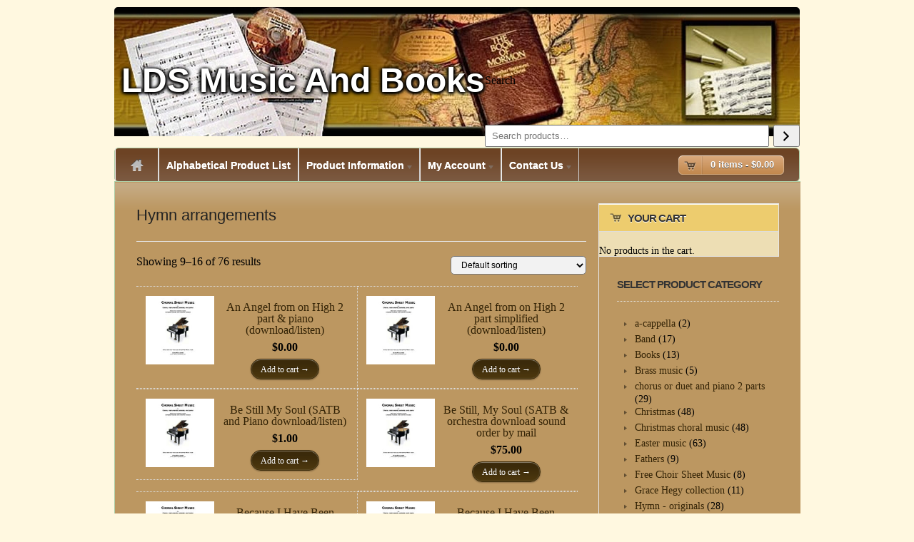

--- FILE ---
content_type: text/html; charset=UTF-8
request_url: https://ldsmusicandbooks.com/product-category/hymn-arrangements/?product_added_to_cart=880&quantity=1&product-page=2
body_size: 11139
content:
<!DOCTYPE html>
<html lang="en-US">

<head>
  <meta charset="UTF-8" />

  <!-- Enable responsiveness -->
  <meta name="viewport" content="width=device-width" />

  <!-- Plugin stylesheets -->
  <link rel="stylesheet" type="text/css" href="https://cdnjs.cloudflare.com/ajax/libs/flexslider/2.6.3/flexslider.min.css"/>

  <!-- !!! - JAVASCRIPT INCLUDES ARE IN FUNCTIONS.PHP - !!!-->

  <!-- Theme stylesheet -->
  <link rel="stylesheet" type="text/css" href="https://ldsmusicandbooks.com/wp-content/themes/allyourbase/style.css" />

  <!-- Init -->
  <title>Hymn arrangements &#8211; LDS Music and Books</title>
<meta name='robots' content='max-image-preview:large' />
	<style>img:is([sizes="auto" i], [sizes^="auto," i]) { contain-intrinsic-size: 3000px 1500px }</style>
	<link rel='dns-prefetch' href='//collect.commerce.godaddy.com' />
<link rel="alternate" type="application/rss+xml" title="LDS Music and Books &raquo; Feed" href="https://ldsmusicandbooks.com/feed/" />
<link rel="alternate" type="application/rss+xml" title="LDS Music and Books &raquo; Comments Feed" href="https://ldsmusicandbooks.com/comments/feed/" />
<link rel="alternate" type="application/rss+xml" title="LDS Music and Books &raquo; Hymn arrangements Category Feed" href="https://ldsmusicandbooks.com/product-category/hymn-arrangements/feed/" />
<script type="text/javascript">
/* <![CDATA[ */
window._wpemojiSettings = {"baseUrl":"https:\/\/s.w.org\/images\/core\/emoji\/16.0.1\/72x72\/","ext":".png","svgUrl":"https:\/\/s.w.org\/images\/core\/emoji\/16.0.1\/svg\/","svgExt":".svg","source":{"concatemoji":"https:\/\/ldsmusicandbooks.com\/wp-includes\/js\/wp-emoji-release.min.js?ver=6.8.3"}};
/*! This file is auto-generated */
!function(s,n){var o,i,e;function c(e){try{var t={supportTests:e,timestamp:(new Date).valueOf()};sessionStorage.setItem(o,JSON.stringify(t))}catch(e){}}function p(e,t,n){e.clearRect(0,0,e.canvas.width,e.canvas.height),e.fillText(t,0,0);var t=new Uint32Array(e.getImageData(0,0,e.canvas.width,e.canvas.height).data),a=(e.clearRect(0,0,e.canvas.width,e.canvas.height),e.fillText(n,0,0),new Uint32Array(e.getImageData(0,0,e.canvas.width,e.canvas.height).data));return t.every(function(e,t){return e===a[t]})}function u(e,t){e.clearRect(0,0,e.canvas.width,e.canvas.height),e.fillText(t,0,0);for(var n=e.getImageData(16,16,1,1),a=0;a<n.data.length;a++)if(0!==n.data[a])return!1;return!0}function f(e,t,n,a){switch(t){case"flag":return n(e,"\ud83c\udff3\ufe0f\u200d\u26a7\ufe0f","\ud83c\udff3\ufe0f\u200b\u26a7\ufe0f")?!1:!n(e,"\ud83c\udde8\ud83c\uddf6","\ud83c\udde8\u200b\ud83c\uddf6")&&!n(e,"\ud83c\udff4\udb40\udc67\udb40\udc62\udb40\udc65\udb40\udc6e\udb40\udc67\udb40\udc7f","\ud83c\udff4\u200b\udb40\udc67\u200b\udb40\udc62\u200b\udb40\udc65\u200b\udb40\udc6e\u200b\udb40\udc67\u200b\udb40\udc7f");case"emoji":return!a(e,"\ud83e\udedf")}return!1}function g(e,t,n,a){var r="undefined"!=typeof WorkerGlobalScope&&self instanceof WorkerGlobalScope?new OffscreenCanvas(300,150):s.createElement("canvas"),o=r.getContext("2d",{willReadFrequently:!0}),i=(o.textBaseline="top",o.font="600 32px Arial",{});return e.forEach(function(e){i[e]=t(o,e,n,a)}),i}function t(e){var t=s.createElement("script");t.src=e,t.defer=!0,s.head.appendChild(t)}"undefined"!=typeof Promise&&(o="wpEmojiSettingsSupports",i=["flag","emoji"],n.supports={everything:!0,everythingExceptFlag:!0},e=new Promise(function(e){s.addEventListener("DOMContentLoaded",e,{once:!0})}),new Promise(function(t){var n=function(){try{var e=JSON.parse(sessionStorage.getItem(o));if("object"==typeof e&&"number"==typeof e.timestamp&&(new Date).valueOf()<e.timestamp+604800&&"object"==typeof e.supportTests)return e.supportTests}catch(e){}return null}();if(!n){if("undefined"!=typeof Worker&&"undefined"!=typeof OffscreenCanvas&&"undefined"!=typeof URL&&URL.createObjectURL&&"undefined"!=typeof Blob)try{var e="postMessage("+g.toString()+"("+[JSON.stringify(i),f.toString(),p.toString(),u.toString()].join(",")+"));",a=new Blob([e],{type:"text/javascript"}),r=new Worker(URL.createObjectURL(a),{name:"wpTestEmojiSupports"});return void(r.onmessage=function(e){c(n=e.data),r.terminate(),t(n)})}catch(e){}c(n=g(i,f,p,u))}t(n)}).then(function(e){for(var t in e)n.supports[t]=e[t],n.supports.everything=n.supports.everything&&n.supports[t],"flag"!==t&&(n.supports.everythingExceptFlag=n.supports.everythingExceptFlag&&n.supports[t]);n.supports.everythingExceptFlag=n.supports.everythingExceptFlag&&!n.supports.flag,n.DOMReady=!1,n.readyCallback=function(){n.DOMReady=!0}}).then(function(){return e}).then(function(){var e;n.supports.everything||(n.readyCallback(),(e=n.source||{}).concatemoji?t(e.concatemoji):e.wpemoji&&e.twemoji&&(t(e.twemoji),t(e.wpemoji)))}))}((window,document),window._wpemojiSettings);
/* ]]> */
</script>
<link rel='stylesheet' id='sgr-css' href='https://ldsmusicandbooks.com/wp-content/plugins/simple-google-recaptcha/sgr.css?ver=1666005685' type='text/css' media='all' />
<link rel='stylesheet' id='stripe-main-styles-css' href='https://ldsmusicandbooks.com/wp-content/mu-plugins/vendor/godaddy/mwc-core/assets/css/stripe-settings.css' type='text/css' media='all' />
<link rel='stylesheet' id='godaddy-payments-payinperson-main-styles-css' href='https://ldsmusicandbooks.com/wp-content/mu-plugins/vendor/godaddy/mwc-core/assets/css/pay-in-person-method.css' type='text/css' media='all' />
<style id='wp-emoji-styles-inline-css' type='text/css'>

	img.wp-smiley, img.emoji {
		display: inline !important;
		border: none !important;
		box-shadow: none !important;
		height: 1em !important;
		width: 1em !important;
		margin: 0 0.07em !important;
		vertical-align: -0.1em !important;
		background: none !important;
		padding: 0 !important;
	}
</style>
<link rel='stylesheet' id='wp-block-library-css' href='https://ldsmusicandbooks.com/wp-includes/css/dist/block-library/style.min.css?ver=6.8.3' type='text/css' media='all' />
<style id='classic-theme-styles-inline-css' type='text/css'>
/*! This file is auto-generated */
.wp-block-button__link{color:#fff;background-color:#32373c;border-radius:9999px;box-shadow:none;text-decoration:none;padding:calc(.667em + 2px) calc(1.333em + 2px);font-size:1.125em}.wp-block-file__button{background:#32373c;color:#fff;text-decoration:none}
</style>
<style id='global-styles-inline-css' type='text/css'>
:root{--wp--preset--aspect-ratio--square: 1;--wp--preset--aspect-ratio--4-3: 4/3;--wp--preset--aspect-ratio--3-4: 3/4;--wp--preset--aspect-ratio--3-2: 3/2;--wp--preset--aspect-ratio--2-3: 2/3;--wp--preset--aspect-ratio--16-9: 16/9;--wp--preset--aspect-ratio--9-16: 9/16;--wp--preset--color--black: #000000;--wp--preset--color--cyan-bluish-gray: #abb8c3;--wp--preset--color--white: #ffffff;--wp--preset--color--pale-pink: #f78da7;--wp--preset--color--vivid-red: #cf2e2e;--wp--preset--color--luminous-vivid-orange: #ff6900;--wp--preset--color--luminous-vivid-amber: #fcb900;--wp--preset--color--light-green-cyan: #7bdcb5;--wp--preset--color--vivid-green-cyan: #00d084;--wp--preset--color--pale-cyan-blue: #8ed1fc;--wp--preset--color--vivid-cyan-blue: #0693e3;--wp--preset--color--vivid-purple: #9b51e0;--wp--preset--gradient--vivid-cyan-blue-to-vivid-purple: linear-gradient(135deg,rgba(6,147,227,1) 0%,rgb(155,81,224) 100%);--wp--preset--gradient--light-green-cyan-to-vivid-green-cyan: linear-gradient(135deg,rgb(122,220,180) 0%,rgb(0,208,130) 100%);--wp--preset--gradient--luminous-vivid-amber-to-luminous-vivid-orange: linear-gradient(135deg,rgba(252,185,0,1) 0%,rgba(255,105,0,1) 100%);--wp--preset--gradient--luminous-vivid-orange-to-vivid-red: linear-gradient(135deg,rgba(255,105,0,1) 0%,rgb(207,46,46) 100%);--wp--preset--gradient--very-light-gray-to-cyan-bluish-gray: linear-gradient(135deg,rgb(238,238,238) 0%,rgb(169,184,195) 100%);--wp--preset--gradient--cool-to-warm-spectrum: linear-gradient(135deg,rgb(74,234,220) 0%,rgb(151,120,209) 20%,rgb(207,42,186) 40%,rgb(238,44,130) 60%,rgb(251,105,98) 80%,rgb(254,248,76) 100%);--wp--preset--gradient--blush-light-purple: linear-gradient(135deg,rgb(255,206,236) 0%,rgb(152,150,240) 100%);--wp--preset--gradient--blush-bordeaux: linear-gradient(135deg,rgb(254,205,165) 0%,rgb(254,45,45) 50%,rgb(107,0,62) 100%);--wp--preset--gradient--luminous-dusk: linear-gradient(135deg,rgb(255,203,112) 0%,rgb(199,81,192) 50%,rgb(65,88,208) 100%);--wp--preset--gradient--pale-ocean: linear-gradient(135deg,rgb(255,245,203) 0%,rgb(182,227,212) 50%,rgb(51,167,181) 100%);--wp--preset--gradient--electric-grass: linear-gradient(135deg,rgb(202,248,128) 0%,rgb(113,206,126) 100%);--wp--preset--gradient--midnight: linear-gradient(135deg,rgb(2,3,129) 0%,rgb(40,116,252) 100%);--wp--preset--font-size--small: 13px;--wp--preset--font-size--medium: 20px;--wp--preset--font-size--large: 36px;--wp--preset--font-size--x-large: 42px;--wp--preset--spacing--20: 0.44rem;--wp--preset--spacing--30: 0.67rem;--wp--preset--spacing--40: 1rem;--wp--preset--spacing--50: 1.5rem;--wp--preset--spacing--60: 2.25rem;--wp--preset--spacing--70: 3.38rem;--wp--preset--spacing--80: 5.06rem;--wp--preset--shadow--natural: 6px 6px 9px rgba(0, 0, 0, 0.2);--wp--preset--shadow--deep: 12px 12px 50px rgba(0, 0, 0, 0.4);--wp--preset--shadow--sharp: 6px 6px 0px rgba(0, 0, 0, 0.2);--wp--preset--shadow--outlined: 6px 6px 0px -3px rgba(255, 255, 255, 1), 6px 6px rgba(0, 0, 0, 1);--wp--preset--shadow--crisp: 6px 6px 0px rgba(0, 0, 0, 1);}:where(.is-layout-flex){gap: 0.5em;}:where(.is-layout-grid){gap: 0.5em;}body .is-layout-flex{display: flex;}.is-layout-flex{flex-wrap: wrap;align-items: center;}.is-layout-flex > :is(*, div){margin: 0;}body .is-layout-grid{display: grid;}.is-layout-grid > :is(*, div){margin: 0;}:where(.wp-block-columns.is-layout-flex){gap: 2em;}:where(.wp-block-columns.is-layout-grid){gap: 2em;}:where(.wp-block-post-template.is-layout-flex){gap: 1.25em;}:where(.wp-block-post-template.is-layout-grid){gap: 1.25em;}.has-black-color{color: var(--wp--preset--color--black) !important;}.has-cyan-bluish-gray-color{color: var(--wp--preset--color--cyan-bluish-gray) !important;}.has-white-color{color: var(--wp--preset--color--white) !important;}.has-pale-pink-color{color: var(--wp--preset--color--pale-pink) !important;}.has-vivid-red-color{color: var(--wp--preset--color--vivid-red) !important;}.has-luminous-vivid-orange-color{color: var(--wp--preset--color--luminous-vivid-orange) !important;}.has-luminous-vivid-amber-color{color: var(--wp--preset--color--luminous-vivid-amber) !important;}.has-light-green-cyan-color{color: var(--wp--preset--color--light-green-cyan) !important;}.has-vivid-green-cyan-color{color: var(--wp--preset--color--vivid-green-cyan) !important;}.has-pale-cyan-blue-color{color: var(--wp--preset--color--pale-cyan-blue) !important;}.has-vivid-cyan-blue-color{color: var(--wp--preset--color--vivid-cyan-blue) !important;}.has-vivid-purple-color{color: var(--wp--preset--color--vivid-purple) !important;}.has-black-background-color{background-color: var(--wp--preset--color--black) !important;}.has-cyan-bluish-gray-background-color{background-color: var(--wp--preset--color--cyan-bluish-gray) !important;}.has-white-background-color{background-color: var(--wp--preset--color--white) !important;}.has-pale-pink-background-color{background-color: var(--wp--preset--color--pale-pink) !important;}.has-vivid-red-background-color{background-color: var(--wp--preset--color--vivid-red) !important;}.has-luminous-vivid-orange-background-color{background-color: var(--wp--preset--color--luminous-vivid-orange) !important;}.has-luminous-vivid-amber-background-color{background-color: var(--wp--preset--color--luminous-vivid-amber) !important;}.has-light-green-cyan-background-color{background-color: var(--wp--preset--color--light-green-cyan) !important;}.has-vivid-green-cyan-background-color{background-color: var(--wp--preset--color--vivid-green-cyan) !important;}.has-pale-cyan-blue-background-color{background-color: var(--wp--preset--color--pale-cyan-blue) !important;}.has-vivid-cyan-blue-background-color{background-color: var(--wp--preset--color--vivid-cyan-blue) !important;}.has-vivid-purple-background-color{background-color: var(--wp--preset--color--vivid-purple) !important;}.has-black-border-color{border-color: var(--wp--preset--color--black) !important;}.has-cyan-bluish-gray-border-color{border-color: var(--wp--preset--color--cyan-bluish-gray) !important;}.has-white-border-color{border-color: var(--wp--preset--color--white) !important;}.has-pale-pink-border-color{border-color: var(--wp--preset--color--pale-pink) !important;}.has-vivid-red-border-color{border-color: var(--wp--preset--color--vivid-red) !important;}.has-luminous-vivid-orange-border-color{border-color: var(--wp--preset--color--luminous-vivid-orange) !important;}.has-luminous-vivid-amber-border-color{border-color: var(--wp--preset--color--luminous-vivid-amber) !important;}.has-light-green-cyan-border-color{border-color: var(--wp--preset--color--light-green-cyan) !important;}.has-vivid-green-cyan-border-color{border-color: var(--wp--preset--color--vivid-green-cyan) !important;}.has-pale-cyan-blue-border-color{border-color: var(--wp--preset--color--pale-cyan-blue) !important;}.has-vivid-cyan-blue-border-color{border-color: var(--wp--preset--color--vivid-cyan-blue) !important;}.has-vivid-purple-border-color{border-color: var(--wp--preset--color--vivid-purple) !important;}.has-vivid-cyan-blue-to-vivid-purple-gradient-background{background: var(--wp--preset--gradient--vivid-cyan-blue-to-vivid-purple) !important;}.has-light-green-cyan-to-vivid-green-cyan-gradient-background{background: var(--wp--preset--gradient--light-green-cyan-to-vivid-green-cyan) !important;}.has-luminous-vivid-amber-to-luminous-vivid-orange-gradient-background{background: var(--wp--preset--gradient--luminous-vivid-amber-to-luminous-vivid-orange) !important;}.has-luminous-vivid-orange-to-vivid-red-gradient-background{background: var(--wp--preset--gradient--luminous-vivid-orange-to-vivid-red) !important;}.has-very-light-gray-to-cyan-bluish-gray-gradient-background{background: var(--wp--preset--gradient--very-light-gray-to-cyan-bluish-gray) !important;}.has-cool-to-warm-spectrum-gradient-background{background: var(--wp--preset--gradient--cool-to-warm-spectrum) !important;}.has-blush-light-purple-gradient-background{background: var(--wp--preset--gradient--blush-light-purple) !important;}.has-blush-bordeaux-gradient-background{background: var(--wp--preset--gradient--blush-bordeaux) !important;}.has-luminous-dusk-gradient-background{background: var(--wp--preset--gradient--luminous-dusk) !important;}.has-pale-ocean-gradient-background{background: var(--wp--preset--gradient--pale-ocean) !important;}.has-electric-grass-gradient-background{background: var(--wp--preset--gradient--electric-grass) !important;}.has-midnight-gradient-background{background: var(--wp--preset--gradient--midnight) !important;}.has-small-font-size{font-size: var(--wp--preset--font-size--small) !important;}.has-medium-font-size{font-size: var(--wp--preset--font-size--medium) !important;}.has-large-font-size{font-size: var(--wp--preset--font-size--large) !important;}.has-x-large-font-size{font-size: var(--wp--preset--font-size--x-large) !important;}
:where(.wp-block-post-template.is-layout-flex){gap: 1.25em;}:where(.wp-block-post-template.is-layout-grid){gap: 1.25em;}
:where(.wp-block-columns.is-layout-flex){gap: 2em;}:where(.wp-block-columns.is-layout-grid){gap: 2em;}
:root :where(.wp-block-pullquote){font-size: 1.5em;line-height: 1.6;}
</style>
<link rel='stylesheet' id='woocommerce-layout-css' href='https://ldsmusicandbooks.com/wp-content/plugins/woocommerce/assets/css/woocommerce-layout.css?ver=10.4.3' type='text/css' media='all' />
<link rel='stylesheet' id='woocommerce-smallscreen-css' href='https://ldsmusicandbooks.com/wp-content/plugins/woocommerce/assets/css/woocommerce-smallscreen.css?ver=10.4.3' type='text/css' media='only screen and (max-width: 768px)' />
<link rel='stylesheet' id='woocommerce-general-css' href='https://ldsmusicandbooks.com/wp-content/plugins/woocommerce/assets/css/woocommerce.css?ver=10.4.3' type='text/css' media='all' />
<style id='woocommerce-inline-inline-css' type='text/css'>
.woocommerce form .form-row .required { visibility: visible; }
</style>
<link rel='stylesheet' id='wp-components-css' href='https://ldsmusicandbooks.com/wp-includes/css/dist/components/style.min.css?ver=6.8.3' type='text/css' media='all' />
<link rel='stylesheet' id='godaddy-styles-css' href='https://ldsmusicandbooks.com/wp-content/mu-plugins/vendor/wpex/godaddy-launch/includes/Dependencies/GoDaddy/Styles/build/latest.css?ver=2.0.2' type='text/css' media='all' />
<link rel='stylesheet' id='mwc-payments-payment-form-css' href='https://ldsmusicandbooks.com/wp-content/mu-plugins/vendor/godaddy/mwc-core/assets/css/payment-form.css' type='text/css' media='all' />
<script type="text/javascript" id="sgr-js-extra">
/* <![CDATA[ */
var sgr = {"sgr_site_key":""};
/* ]]> */
</script>
<script type="text/javascript" src="https://ldsmusicandbooks.com/wp-content/plugins/simple-google-recaptcha/sgr.js?ver=1666005685" id="sgr-js"></script>
<script type="text/javascript" src="https://ldsmusicandbooks.com/wp-includes/js/jquery/jquery.min.js?ver=3.7.1" id="jquery-core-js"></script>
<script type="text/javascript" src="https://ldsmusicandbooks.com/wp-includes/js/jquery/jquery-migrate.min.js?ver=3.4.1" id="jquery-migrate-js"></script>
<script type="text/javascript" src="https://ldsmusicandbooks.com/wp-content/plugins/woocommerce/assets/js/jquery-blockui/jquery.blockUI.min.js?ver=2.7.0-wc.10.4.3" id="wc-jquery-blockui-js" defer="defer" data-wp-strategy="defer"></script>
<script type="text/javascript" id="wc-add-to-cart-js-extra">
/* <![CDATA[ */
var wc_add_to_cart_params = {"ajax_url":"\/wp-admin\/admin-ajax.php","wc_ajax_url":"\/?wc-ajax=%%endpoint%%","i18n_view_cart":"View cart","cart_url":"https:\/\/ldsmusicandbooks.com\/cart\/","is_cart":"","cart_redirect_after_add":"no"};
/* ]]> */
</script>
<script type="text/javascript" src="https://ldsmusicandbooks.com/wp-content/plugins/woocommerce/assets/js/frontend/add-to-cart.min.js?ver=10.4.3" id="wc-add-to-cart-js" defer="defer" data-wp-strategy="defer"></script>
<script type="text/javascript" src="https://ldsmusicandbooks.com/wp-content/plugins/woocommerce/assets/js/js-cookie/js.cookie.min.js?ver=2.1.4-wc.10.4.3" id="wc-js-cookie-js" defer="defer" data-wp-strategy="defer"></script>
<script type="text/javascript" id="woocommerce-js-extra">
/* <![CDATA[ */
var woocommerce_params = {"ajax_url":"\/wp-admin\/admin-ajax.php","wc_ajax_url":"\/?wc-ajax=%%endpoint%%","i18n_password_show":"Show password","i18n_password_hide":"Hide password"};
/* ]]> */
</script>
<script type="text/javascript" src="https://ldsmusicandbooks.com/wp-content/plugins/woocommerce/assets/js/frontend/woocommerce.min.js?ver=10.4.3" id="woocommerce-js" defer="defer" data-wp-strategy="defer"></script>
<script type="text/javascript" src="https://ldsmusicandbooks.com/wp-content/plugins/woocommerce/assets/js/flexslider/jquery.flexslider.min.js?ver=2.7.2-wc.10.4.3" id="wc-flexslider-js" defer="defer" data-wp-strategy="defer"></script>
<script type="text/javascript" src="https://collect.commerce.godaddy.com/sdk.js" id="poynt-collect-sdk-js"></script>
<script type="text/javascript" id="mwc-payments-poynt-payment-form-js-extra">
/* <![CDATA[ */
var poyntPaymentFormI18n = {"errorMessages":{"genericError":"An error occurred, please try again or try an alternate form of payment.","missingCardDetails":"Missing card details.","missingBillingDetails":"Missing billing details."}};
/* ]]> */
</script>
<script type="text/javascript" src="https://ldsmusicandbooks.com/wp-content/mu-plugins/vendor/godaddy/mwc-core/assets/js/payments/frontend/poynt.js" id="mwc-payments-poynt-payment-form-js"></script>
<link rel="https://api.w.org/" href="https://ldsmusicandbooks.com/wp-json/" /><link rel="alternate" title="JSON" type="application/json" href="https://ldsmusicandbooks.com/wp-json/wp/v2/product_cat/747" /><link rel="EditURI" type="application/rsd+xml" title="RSD" href="https://ldsmusicandbooks.com/xmlrpc.php?rsd" />
<meta name="generator" content="WordPress 6.8.3" />
<meta name="generator" content="WooCommerce 10.4.3" />
	<noscript><style>.woocommerce-product-gallery{ opacity: 1 !important; }</style></noscript>
	<link rel="icon" href="https://ldsmusicandbooks.com/wp-content/uploads/2017/02/cropped-violin-32x32.jpeg" sizes="32x32" />
<link rel="icon" href="https://ldsmusicandbooks.com/wp-content/uploads/2017/02/cropped-violin-192x192.jpeg" sizes="192x192" />
<link rel="apple-touch-icon" href="https://ldsmusicandbooks.com/wp-content/uploads/2017/02/cropped-violin-180x180.jpeg" />
<meta name="msapplication-TileImage" content="https://ldsmusicandbooks.com/wp-content/uploads/2017/02/cropped-violin-270x270.jpeg" />
</head>

<body class="wp-theme-allyourbase theme-allyourbase woocommerce woocommerce-page woocommerce-no-js">
  <div id="wrapper" class="hfeed">
    <div class="width-control">
      <header id="header" role="banner">
        <div id="logo">
          <h1 class="site-title">
            <a href="http://www.ldsmusicandbooks.com/">LDS Music And Books</a>
          </h1>
        </div>
        <div id="search">
          <div class = "searchProducts"><div data-block-name="woocommerce/product-search" data-form-id="wc-block-product-search-0" class="wc-block-product-search wp-block-woocommerce-product-search"><form role="search" method="get" action="https://ldsmusicandbooks.com/"><label for="wc-block-search__input-1" class="wc-block-product-search__label">Search</label>
			<div class="wc-block-product-search__fields">
				<input type="search" id="wc-block-search__input-1" class="wc-block-product-search__field" placeholder="Search products…" name="s" /><button type="submit" class="wc-block-product-search__button" aria-label="Search">
				<svg aria-hidden="true" role="img" focusable="false" class="dashicon dashicons-arrow-right-alt2" xmlns="http://www.w3.org/2000/svg" width="20" height="20" viewBox="0 0 20 20">
					<path d="M6 15l5-5-5-5 1-2 7 7-7 7z" />
				</svg>
			</button>
				<input type="hidden" name="post_type" value="product" />
			</div>
		</form></div></div>        </div>
        <!--<div class="nav-trigger">Menu</div>-->
        <div class="clear"></div>
            <nav id="nav" role="navigation">
              <div class="menu-main-nav-container"><ul id="menu-main-nav" class="menu"><li id="menu-item-17" class="menu-item menu-item-type-custom menu-item-object-custom menu-item-home menu-item-17"><a href="https://ldsmusicandbooks.com/">.</a></li>
<li id="menu-item-14" class="menu-item menu-item-type-post_type menu-item-object-page menu-item-14"><a href="https://ldsmusicandbooks.com/alphabetical-product-list/">Alphabetical Product List</a></li>
<li id="menu-item-482" class="menu-item menu-item-type-custom menu-item-object-custom menu-item-has-children menu-item-482"><a>Product Information</a>
<ul class="sub-menu">
	<li id="menu-item-453" class="menu-item menu-item-type-post_type menu-item-object-page menu-item-453"><a href="https://ldsmusicandbooks.com/free-lds-choir-sheet-music-hymn-arrangements-patriotic-christmas-music/free-lds-choir-sheet-music-hymn-arrangements-book-mormon/">LDS FREE Choir Sheet Music</a></li>
	<li id="menu-item-459" class="menu-item menu-item-type-post_type menu-item-object-page menu-item-459"><a href="https://ldsmusicandbooks.com/free-lds-choir-sheet-music-hymn-arrangements-patriotic-christmas-music/free-lds-choir-sheet-music-hymn-arrangements-piano-solo/">Piano Music for Solo Piano</a></li>
	<li id="menu-item-468" class="menu-item menu-item-type-post_type menu-item-object-page menu-item-468"><a href="https://ldsmusicandbooks.com/free-lds-choir-sheet-music-hymn-arrangements-patriotic-christmas-music/lds-book-of-mormon-geography-evidence-land-map/">LDS Book of Mormon Geography Evidence Land Map DNA Definitive True</a></li>
	<li id="menu-item-467" class="menu-item menu-item-type-post_type menu-item-object-page menu-item-467"><a href="https://ldsmusicandbooks.com/free-lds-choir-sheet-music-hymn-arrangements-patriotic-christmas-music/a-promised-land-the-land/">A Promised Land, The Land….</a></li>
	<li id="menu-item-476" class="menu-item menu-item-type-post_type menu-item-object-page menu-item-476"><a href="https://ldsmusicandbooks.com/free-lds-choir-sheet-music-hymn-arrangements-patriotic-christmas-music/defense-truth-day-lds-music-books-missionary-geography/">In Defense of Truth – The Day of Defense</a></li>
	<li id="menu-item-475" class="menu-item menu-item-type-post_type menu-item-object-page menu-item-475"><a href="https://ldsmusicandbooks.com/free-lds-choir-sheet-music-hymn-arrangements-patriotic-christmas-music/the-second-coming/">The Second Coming</a></li>
	<li id="menu-item-474" class="menu-item menu-item-type-post_type menu-item-object-page menu-item-474"><a href="https://ldsmusicandbooks.com/free-lds-choir-sheet-music-hymn-arrangements-patriotic-christmas-music/alpha-publishing-lds-christian-choir-sheet-music-piano/">Alpha Publishing LDS Christian Choir Sheet Music Piano</a></li>
	<li id="menu-item-481" class="menu-item menu-item-type-custom menu-item-object-custom menu-item-481"><a href="https://ldsmusicandbooks.com/shop/genealogy-outline-of-bible-36-size-order-by-mail/">Genealogy Map</a></li>
</ul>
</li>
<li id="menu-item-483" class="menu-item menu-item-type-custom menu-item-object-custom menu-item-has-children menu-item-483"><a>My Account</a>
<ul class="sub-menu">
	<li id="menu-item-458" class="menu-item menu-item-type-post_type menu-item-object-page menu-item-458"><a href="https://ldsmusicandbooks.com/my-account/account-dashboard/">Account Dashboard</a></li>
	<li id="menu-item-512" class="menu-item menu-item-type-custom menu-item-object-custom menu-item-512"><a href="https://ldsmusicandbooks.com/my-account/account-dashboard/orders/">View Orders</a></li>
	<li id="menu-item-510" class="menu-item menu-item-type-custom menu-item-object-custom menu-item-510"><a href="https://ldsmusicandbooks.com/my-account/account-dashboard/edit-address/">Edit My Address</a></li>
	<li id="menu-item-511" class="menu-item menu-item-type-custom menu-item-object-custom menu-item-511"><a href="https://ldsmusicandbooks.com/my-account/account-dashboard/edit-account/">Change Password</a></li>
</ul>
</li>
<li id="menu-item-484" class="menu-item menu-item-type-custom menu-item-object-custom menu-item-has-children menu-item-484"><a>Contact Us</a>
<ul class="sub-menu">
	<li id="menu-item-457" class="menu-item menu-item-type-post_type menu-item-object-page menu-item-457"><a href="https://ldsmusicandbooks.com/free-lds-choir-sheet-music-hymn-arrangements-book-mormon/">Contact Us</a></li>
	<li id="menu-item-466" class="menu-item menu-item-type-post_type menu-item-object-page menu-item-466"><a href="https://ldsmusicandbooks.com/free-lds-choir-sheet-music-hymn-arrangements-book-mormon-3/">Other Useful Links</a></li>
</ul>
</li>
</ul></div>              <div class="checkout-nav">
                                </div>
              <div id="btn-cart" class="fr">           
                                  <a class="cart-contents" href="https://ldsmusicandbooks.com/cart/" title="View your shopping cart">
                    <span>
                      0 items - 
                        <span class="amount">
                          <span class="woocommerce-Price-amount amount"><bdi><span class="woocommerce-Price-currencySymbol">&#36;</span>0.00</bdi></span>                        </span>
                    </span>
                </a> 
              </div>
            </nav>
            <div class="clear"></div>
      </header>
    </div>
    <div id="container"> <div class="width-control">
    <div id="content-container">
        <aside id="sidebar" role="complementary">
            <div class="primary">
                <div id="shopping-cart">
                    <li id="woocommerce_widget_cart-2" class="widget-container woocommerce widget_shopping_cart"><h3 class="widget-title">YOUR CART</h3><div class="widget_shopping_cart_content"></div></li>                </div>
                <div id="products-list">
                    <div class = "products-list"><h3>Select Product Category</h3><ul class="product-categories"><li class="cat-item cat-item-857"><a href="https://ldsmusicandbooks.com/product-category/a-cappella/">a-cappella</a> <span class="count">(2)</span></li>
<li class="cat-item cat-item-744"><a href="https://ldsmusicandbooks.com/product-category/band/">Band</a> <span class="count">(17)</span></li>
<li class="cat-item cat-item-743"><a href="https://ldsmusicandbooks.com/product-category/books/">Books</a> <span class="count">(13)</span></li>
<li class="cat-item cat-item-756"><a href="https://ldsmusicandbooks.com/product-category/brass-music/">Brass music</a> <span class="count">(5)</span></li>
<li class="cat-item cat-item-763"><a href="https://ldsmusicandbooks.com/product-category/chorus-or-duet-and-piano/">chorus or duet and piano 2 parts</a> <span class="count">(29)</span></li>
<li class="cat-item cat-item-754"><a href="https://ldsmusicandbooks.com/product-category/christmas/">Christmas</a> <span class="count">(48)</span></li>
<li class="cat-item cat-item-752"><a href="https://ldsmusicandbooks.com/product-category/christmas-choral-music/">Christmas choral music</a> <span class="count">(48)</span></li>
<li class="cat-item cat-item-741"><a href="https://ldsmusicandbooks.com/product-category/easter-music/">Easter music</a> <span class="count">(63)</span></li>
<li class="cat-item cat-item-766"><a href="https://ldsmusicandbooks.com/product-category/fathers/">Fathers</a> <span class="count">(9)</span></li>
<li class="cat-item cat-item-764"><a href="https://ldsmusicandbooks.com/product-category/free-choir-sheet-music/">Free Choir Sheet Music</a> <span class="count">(8)</span></li>
<li class="cat-item cat-item-765"><a href="https://ldsmusicandbooks.com/product-category/grace-hegy-collection/">Grace Hegy collection</a> <span class="count">(11)</span></li>
<li class="cat-item cat-item-759"><a href="https://ldsmusicandbooks.com/product-category/hymn-originals/">Hymn - originals</a> <span class="count">(28)</span></li>
<li class="cat-item cat-item-747 current-cat"><a href="https://ldsmusicandbooks.com/product-category/hymn-arrangements/">Hymn arrangements</a> <span class="count">(76)</span></li>
<li class="cat-item cat-item-755"><a href="https://ldsmusicandbooks.com/product-category/instruments-and-piano/">Instrument(s) and Piano</a> <span class="count">(14)</span></li>
<li class="cat-item cat-item-760"><a href="https://ldsmusicandbooks.com/product-category/men-piano/">Men &amp; piano</a> <span class="count">(22)</span></li>
<li class="cat-item cat-item-883"><a href="https://ldsmusicandbooks.com/product-category/music-from-the-musical-me-and-my-brother/">Music from the musical: Me and My Brother</a> <span class="count">(37)</span></li>
<li class="cat-item cat-item-746"><a href="https://ldsmusicandbooks.com/product-category/music-from-the-musical-the-portrait/">Music from the musical: The Portrait</a> <span class="count">(27)</span></li>
<li class="cat-item cat-item-749"><a href="https://ldsmusicandbooks.com/product-category/music-from-the-musical-the-spirit-of-liberty/">Music from the musical: The Spirit of Liberty</a> <span class="count">(31)</span></li>
<li class="cat-item cat-item-751"><a href="https://ldsmusicandbooks.com/product-category/music-from-the-oratorio-the-messiah-another-testament/">Music from the oratorio: The Messiah, Another Testament</a> <span class="count">(49)</span></li>
<li class="cat-item cat-item-877"><a href="https://ldsmusicandbooks.com/product-category/new-catagory/">new catagory</a> <span class="count">(0)</span></li>
<li class="cat-item cat-item-748"><a href="https://ldsmusicandbooks.com/product-category/orchestra/">Orchestra</a> <span class="count">(70)</span></li>
<li class="cat-item cat-item-750"><a href="https://ldsmusicandbooks.com/product-category/patriotic-choral-music/">Patriotic choral music</a> <span class="count">(45)</span></li>
<li class="cat-item cat-item-865"><a href="https://ldsmusicandbooks.com/product-category/peter-covino-collection/">Peter Covino collection</a> <span class="count">(203)</span></li>
<li class="cat-item cat-item-739"><a href="https://ldsmusicandbooks.com/product-category/piano/">Piano</a> <span class="count">(21)</span></li>
<li class="cat-item cat-item-753"><a href="https://ldsmusicandbooks.com/product-category/primary/">Primary</a> <span class="count">(3)</span></li>
<li class="cat-item cat-item-846"><a href="https://ldsmusicandbooks.com/product-category/satb-obbligato-instrument/">SATB &amp; obbligato instrument</a> <span class="count">(27)</span></li>
<li class="cat-item cat-item-858"><a href="https://ldsmusicandbooks.com/product-category/satb-choral-music/">SATB choral music</a> <span class="count">(16)</span></li>
<li class="cat-item cat-item-742"><a href="https://ldsmusicandbooks.com/product-category/sacred-choral-music/">SATB Sacred choral music</a> <span class="count">(202)</span></li>
<li class="cat-item cat-item-864"><a href="https://ldsmusicandbooks.com/product-category/services/">Services</a> <span class="count">(1)</span></li>
<li class="cat-item cat-item-757"><a href="https://ldsmusicandbooks.com/product-category/simple-choral-music/">Simple choral music</a> <span class="count">(105)</span></li>
<li class="cat-item cat-item-740"><a href="https://ldsmusicandbooks.com/product-category/susan-zeller-collection/">Susan Zeller collection</a> <span class="count">(87)</span></li>
<li class="cat-item cat-item-863"><a href="https://ldsmusicandbooks.com/product-category/thanksgiving/">Thanksgiving</a> <span class="count">(5)</span></li>
<li class="cat-item cat-item-745"><a href="https://ldsmusicandbooks.com/product-category/voice-accompaniment-songs/">Voice or instrument &amp; accompaniment songs</a> <span class="count">(23)</span></li>
<li class="cat-item cat-item-761"><a href="https://ldsmusicandbooks.com/product-category/woman-and-piano/">woman and piano</a> <span class="count">(10)</span></li>
</ul></div><div class = "products-list"><h3>Categories</h3>
			<ul>
					<li class="cat-item cat-item-1"><a href="https://ldsmusicandbooks.com/category/uncategorized/">Uncategorized</a>
</li>
			</ul>

			</div><div class = "products-list"><h3>Social Network</h3>			<div class="textwidget"><div id="text-2" class="widget widget_text">		
<div class="textwidget">
<a href="http://www.facebook.com/pages/LDS-Music-and-Books/146895888665690?ref=ts" target="_blank"><img src="https://ldsmusicandbooks.com/wp-content/uploads/2017/02/facebook-e1344367722121.png" alt="Facebook" style="margin-left:20px"></a>
<a href="http://bookofmormonoratorio.blogspot.com/" target="_blank"><img src="https://ldsmusicandbooks.com/wp-content/uploads/2017/02/blogspot-e1344367701253.png" alt="Blogspot" style="margin-left:14px;"></a></div>
		</div></div>
		</div>                </div> 
            </div>
        </aside>
        <div id="content">
            <header class="header">
                    <h1 class="entry-title">Hymn arrangements</h1>
                </header>
                            <article id="post-0" class="post-0 page type-page status-publish hentry">
                    <section class="entry-content">
                                                <div class="woocommerce columns-2 "><div class="woocommerce-notices-wrapper"></div><p class="woocommerce-result-count" role="alert" aria-relevant="all" >
	Showing 9&ndash;16 of 76 results</p>
<form class="woocommerce-ordering" method="get">
		<select
		name="orderby"
		class="orderby"
					aria-label="Shop order"
			>
					<option value="menu_order"  selected='selected'>Default sorting</option>
					<option value="popularity" >Sort by popularity</option>
					<option value="rating" >Sort by average rating</option>
					<option value="date" >Sort by latest</option>
					<option value="price" >Sort by price: low to high</option>
					<option value="price-desc" >Sort by price: high to low</option>
			</select>
	<input type="hidden" name="paged" value="1" />
	<input type="hidden" name="product_added_to_cart" value="880" /><input type="hidden" name="quantity" value="1" /></form>
<ul class="products columns-2">
<li class="product type-product post-1474 status-publish first instock product_cat-chorus-or-duet-and-piano product_cat-free-choir-sheet-music product_cat-hymn-arrangements product_cat-men-piano product_cat-peter-covino-collection product_cat-woman-and-piano product_tag-angel product_tag-choir product_tag-high product_tag-lds product_tag-music product_tag-sheet has-post-thumbnail downloadable shipping-taxable purchasable product-type-simple">
	<a href="https://ldsmusicandbooks.com/shop/angel-high-free-lds-choir-sheet-music/" class="woocommerce-LoopProduct-link woocommerce-loop-product__link"><img width="150" height="150" src="https://ldsmusicandbooks.com/wp-content/uploads/2017/03/piano-150x150.jpg" class="attachment-woocommerce_thumbnail size-woocommerce_thumbnail" alt="Abide free lds choir sheet music hymn arrangements" decoding="async" loading="lazy" srcset="https://ldsmusicandbooks.com/wp-content/uploads/2017/03/piano-150x150.jpg 150w, https://ldsmusicandbooks.com/wp-content/uploads/2017/03/piano-100x100.jpg 100w, https://ldsmusicandbooks.com/wp-content/uploads/2017/03/piano-300x300.jpg 300w" sizes="auto, (max-width: 150px) 100vw, 150px" /><h2 class="woocommerce-loop-product__title">An Angel from on High 2 part &#038; piano (download/listen)</h2>
	<span class="price"><span class="woocommerce-Price-amount amount"><bdi><span class="woocommerce-Price-currencySymbol">&#36;</span>0.00</bdi></span></span>
</a><a href="/product-category/hymn-arrangements/?product_added_to_cart=880&#038;quantity=1&#038;product-page=2&#038;add-to-cart=1474" aria-describedby="woocommerce_loop_add_to_cart_link_describedby_1474" data-quantity="1" class="button product_type_simple add_to_cart_button ajax_add_to_cart" data-product_id="1474" data-product_sku="" aria-label="Add to cart: &ldquo;An Angel from on High 2 part &amp; piano (download/listen)&rdquo;" rel="nofollow" data-success_message="&ldquo;An Angel from on High 2 part &amp; piano (download/listen)&rdquo; has been added to your cart" data-product_price="0" data-product_name="An Angel from on High 2 part &amp; piano (download/listen)" data-google_product_id="" role="button">Add to cart</a>	<span id="woocommerce_loop_add_to_cart_link_describedby_1474" class="screen-reader-text">
			</span>
</li>
<li class="product type-product post-1477 status-publish last instock product_cat-free-choir-sheet-music product_cat-hymn-arrangements product_cat-men-piano product_cat-peter-covino-collection product_cat-sacred-choral-music product_cat-simple-choral-music product_tag-choir product_tag-lds product_tag-music product_tag-sheet has-post-thumbnail downloadable shipping-taxable purchasable product-type-simple">
	<a href="https://ldsmusicandbooks.com/shop/angel-high-free-lds-choir-sheet-music-hymn-arrangements/" class="woocommerce-LoopProduct-link woocommerce-loop-product__link"><img width="150" height="150" src="https://ldsmusicandbooks.com/wp-content/uploads/2017/03/piano-150x150.jpg" class="attachment-woocommerce_thumbnail size-woocommerce_thumbnail" alt="Abide free lds choir sheet music hymn arrangements" decoding="async" loading="lazy" srcset="https://ldsmusicandbooks.com/wp-content/uploads/2017/03/piano-150x150.jpg 150w, https://ldsmusicandbooks.com/wp-content/uploads/2017/03/piano-100x100.jpg 100w, https://ldsmusicandbooks.com/wp-content/uploads/2017/03/piano-300x300.jpg 300w" sizes="auto, (max-width: 150px) 100vw, 150px" /><h2 class="woocommerce-loop-product__title">An Angel from on High 2 part simplified (download/listen)</h2>
	<span class="price"><span class="woocommerce-Price-amount amount"><bdi><span class="woocommerce-Price-currencySymbol">&#36;</span>0.00</bdi></span></span>
</a><a href="/product-category/hymn-arrangements/?product_added_to_cart=880&#038;quantity=1&#038;product-page=2&#038;add-to-cart=1477" aria-describedby="woocommerce_loop_add_to_cart_link_describedby_1477" data-quantity="1" class="button product_type_simple add_to_cart_button ajax_add_to_cart" data-product_id="1477" data-product_sku="" aria-label="Add to cart: &ldquo;An Angel from on High 2 part simplified (download/listen)&rdquo;" rel="nofollow" data-success_message="&ldquo;An Angel from on High 2 part simplified (download/listen)&rdquo; has been added to your cart" data-product_price="0" data-product_name="An Angel from on High 2 part simplified (download/listen)" data-google_product_id="" role="button">Add to cart</a>	<span id="woocommerce_loop_add_to_cart_link_describedby_1477" class="screen-reader-text">
			</span>
</li>
<li class="product type-product post-919 status-publish first instock product_cat-hymn-arrangements product_cat-orchestra product_cat-peter-covino-collection product_cat-sacred-choral-music product_cat-simple-choral-music product_tag-be product_tag-choir-sheet product_tag-lds product_tag-music product_tag-my product_tag-soul product_tag-still has-post-thumbnail downloadable purchasable product-type-simple">
	<a href="https://ldsmusicandbooks.com/shop/still-soul-free-lds-choir-sheet-music-hymn-arrangements-piano/" class="woocommerce-LoopProduct-link woocommerce-loop-product__link"><img width="150" height="150" src="https://ldsmusicandbooks.com/wp-content/uploads/2017/03/piano-150x150.jpg" class="attachment-woocommerce_thumbnail size-woocommerce_thumbnail" alt="Abide free lds choir sheet music hymn arrangements" decoding="async" loading="lazy" srcset="https://ldsmusicandbooks.com/wp-content/uploads/2017/03/piano-150x150.jpg 150w, https://ldsmusicandbooks.com/wp-content/uploads/2017/03/piano-100x100.jpg 100w, https://ldsmusicandbooks.com/wp-content/uploads/2017/03/piano-300x300.jpg 300w" sizes="auto, (max-width: 150px) 100vw, 150px" /><h2 class="woocommerce-loop-product__title">Be Still My Soul (SATB and Piano download/listen)</h2>
	<span class="price"><span class="woocommerce-Price-amount amount"><bdi><span class="woocommerce-Price-currencySymbol">&#36;</span>1.00</bdi></span></span>
</a><a href="/product-category/hymn-arrangements/?product_added_to_cart=880&#038;quantity=1&#038;product-page=2&#038;add-to-cart=919" aria-describedby="woocommerce_loop_add_to_cart_link_describedby_919" data-quantity="1" class="button product_type_simple add_to_cart_button ajax_add_to_cart" data-product_id="919" data-product_sku="168" aria-label="Add to cart: &ldquo;Be Still My Soul (SATB and Piano download/listen)&rdquo;" rel="nofollow" data-success_message="&ldquo;Be Still My Soul (SATB and Piano download/listen)&rdquo; has been added to your cart" data-product_price="1.00" data-product_name="Be Still My Soul (SATB and Piano download/listen)" data-google_product_id="" role="button">Add to cart</a>	<span id="woocommerce_loop_add_to_cart_link_describedby_919" class="screen-reader-text">
			</span>
</li>
<li class="product type-product post-923 status-publish last instock product_cat-hymn-arrangements product_cat-orchestra product_cat-peter-covino-collection product_cat-sacred-choral-music product_tag-choir product_tag-free product_tag-lds product_tag-music product_tag-sheet has-post-thumbnail purchasable product-type-simple">
	<a href="https://ldsmusicandbooks.com/shop/still-soul-free-lds-choir-sheet-music-hymn-arrangements-piano-2/" class="woocommerce-LoopProduct-link woocommerce-loop-product__link"><img width="150" height="150" src="https://ldsmusicandbooks.com/wp-content/uploads/2017/03/piano-150x150.jpg" class="attachment-woocommerce_thumbnail size-woocommerce_thumbnail" alt="Abide free lds choir sheet music hymn arrangements" decoding="async" loading="lazy" srcset="https://ldsmusicandbooks.com/wp-content/uploads/2017/03/piano-150x150.jpg 150w, https://ldsmusicandbooks.com/wp-content/uploads/2017/03/piano-100x100.jpg 100w, https://ldsmusicandbooks.com/wp-content/uploads/2017/03/piano-300x300.jpg 300w" sizes="auto, (max-width: 150px) 100vw, 150px" /><h2 class="woocommerce-loop-product__title">Be Still, My Soul (SATB &#038; orchestra download sound order by mail</h2>
	<span class="price"><span class="woocommerce-Price-amount amount"><bdi><span class="woocommerce-Price-currencySymbol">&#36;</span>75.00</bdi></span></span>
</a><a href="/product-category/hymn-arrangements/?product_added_to_cart=880&#038;quantity=1&#038;product-page=2&#038;add-to-cart=923" aria-describedby="woocommerce_loop_add_to_cart_link_describedby_923" data-quantity="1" class="button product_type_simple add_to_cart_button ajax_add_to_cart" data-product_id="923" data-product_sku="471" aria-label="Add to cart: &ldquo;Be Still, My Soul (SATB &amp; orchestra download sound order by mail&rdquo;" rel="nofollow" data-success_message="&ldquo;Be Still, My Soul (SATB &amp; orchestra download sound order by mail&rdquo; has been added to your cart" data-product_price="75.00" data-product_name="Be Still, My Soul (SATB &amp; orchestra download sound order by mail" data-google_product_id="" role="button">Add to cart</a>	<span id="woocommerce_loop_add_to_cart_link_describedby_923" class="screen-reader-text">
			</span>
</li>
<li class="product type-product post-942 status-publish first instock product_cat-hymn-arrangements product_cat-peter-covino-collection product_cat-sacred-choral-music product_cat-simple-choral-music product_tag-because product_tag-been product_tag-choir product_tag-free product_tag-given product_tag-have product_tag-i product_tag-much-lds product_tag-music product_tag-sheet has-post-thumbnail downloadable virtual purchasable product-type-simple">
	<a href="https://ldsmusicandbooks.com/shop/because-i-have-been-given-much-lutheran-choir-sheet-music-lds/" class="woocommerce-LoopProduct-link woocommerce-loop-product__link"><img width="150" height="150" src="https://ldsmusicandbooks.com/wp-content/uploads/2017/03/piano-150x150.jpg" class="attachment-woocommerce_thumbnail size-woocommerce_thumbnail" alt="Abide free lds choir sheet music hymn arrangements" decoding="async" loading="lazy" srcset="https://ldsmusicandbooks.com/wp-content/uploads/2017/03/piano-150x150.jpg 150w, https://ldsmusicandbooks.com/wp-content/uploads/2017/03/piano-100x100.jpg 100w, https://ldsmusicandbooks.com/wp-content/uploads/2017/03/piano-300x300.jpg 300w" sizes="auto, (max-width: 150px) 100vw, 150px" /><h2 class="woocommerce-loop-product__title">Because I Have Been Given Much (SATB and Piano download/listen)</h2>
	<span class="price"><span class="woocommerce-Price-amount amount"><bdi><span class="woocommerce-Price-currencySymbol">&#36;</span>0.50</bdi></span></span>
</a><a href="/product-category/hymn-arrangements/?product_added_to_cart=880&#038;quantity=1&#038;product-page=2&#038;add-to-cart=942" aria-describedby="woocommerce_loop_add_to_cart_link_describedby_942" data-quantity="1" class="button product_type_simple add_to_cart_button ajax_add_to_cart" data-product_id="942" data-product_sku="171" aria-label="Add to cart: &ldquo;Because I Have Been Given Much (SATB and Piano download/listen)&rdquo;" rel="nofollow" data-success_message="&ldquo;Because I Have Been Given Much (SATB and Piano download/listen)&rdquo; has been added to your cart" data-product_price="0.50" data-product_name="Because I Have Been Given Much (SATB and Piano download/listen)" data-google_product_id="" role="button">Add to cart</a>	<span id="woocommerce_loop_add_to_cart_link_describedby_942" class="screen-reader-text">
			</span>
</li>
<li class="product type-product post-943 status-publish last instock product_cat-hymn-arrangements product_cat-peter-covino-collection product_cat-sacred-choral-music product_cat-simple-choral-music product_tag-choir product_tag-lds product_tag-music product_tag-sheet has-post-thumbnail purchasable product-type-simple">
	<a href="https://ldsmusicandbooks.com/shop/because-church-choir-sheet-music-hymn-arrangements-piano/" class="woocommerce-LoopProduct-link woocommerce-loop-product__link"><img width="150" height="150" src="https://ldsmusicandbooks.com/wp-content/uploads/2017/03/piano-150x150.jpg" class="attachment-woocommerce_thumbnail size-woocommerce_thumbnail" alt="Abide free lds choir sheet music hymn arrangements" decoding="async" loading="lazy" srcset="https://ldsmusicandbooks.com/wp-content/uploads/2017/03/piano-150x150.jpg 150w, https://ldsmusicandbooks.com/wp-content/uploads/2017/03/piano-100x100.jpg 100w, https://ldsmusicandbooks.com/wp-content/uploads/2017/03/piano-300x300.jpg 300w" sizes="auto, (max-width: 150px) 100vw, 150px" /><h2 class="woocommerce-loop-product__title">Because I Have Been Given Much (SATB and Piano order by mail)</h2>
	<span class="price"><span class="woocommerce-Price-amount amount"><bdi><span class="woocommerce-Price-currencySymbol">&#36;</span>5.00</bdi></span></span>
</a><a href="/product-category/hymn-arrangements/?product_added_to_cart=880&#038;quantity=1&#038;product-page=2&#038;add-to-cart=943" aria-describedby="woocommerce_loop_add_to_cart_link_describedby_943" data-quantity="1" class="button product_type_simple add_to_cart_button ajax_add_to_cart" data-product_id="943" data-product_sku="172" aria-label="Add to cart: &ldquo;Because I Have Been Given Much (SATB and Piano order by mail)&rdquo;" rel="nofollow" data-success_message="&ldquo;Because I Have Been Given Much (SATB and Piano order by mail)&rdquo; has been added to your cart" data-product_price="5.00" data-product_name="Because I Have Been Given Much (SATB and Piano order by mail)" data-google_product_id="" role="button">Add to cart</a>	<span id="woocommerce_loop_add_to_cart_link_describedby_943" class="screen-reader-text">
			</span>
</li>
<li class="product type-product post-1835 status-publish first instock product_cat-hymn-arrangements product_cat-instruments-and-piano product_cat-peter-covino-collection product_cat-sacred-choral-music product_tag-choir product_tag-come product_tag-come-ye-saits product_tag-free product_tag-lds product_tag-music product_tag-saints product_tag-sheet product_tag-ye has-post-thumbnail downloadable shipping-taxable purchasable product-type-simple">
	<a href="https://ldsmusicandbooks.com/shop/come-come-ye-saints-free-lds-choir-sheet-music-hymn-arrangements-piano-and-chorus-band-and-orchestra-music-is-at-this-site/" class="woocommerce-LoopProduct-link woocommerce-loop-product__link"><img width="150" height="150" src="https://ldsmusicandbooks.com/wp-content/uploads/2017/03/piano-150x150.jpg" class="attachment-woocommerce_thumbnail size-woocommerce_thumbnail" alt="Abide free lds choir sheet music hymn arrangements" decoding="async" loading="lazy" srcset="https://ldsmusicandbooks.com/wp-content/uploads/2017/03/piano-150x150.jpg 150w, https://ldsmusicandbooks.com/wp-content/uploads/2017/03/piano-100x100.jpg 100w, https://ldsmusicandbooks.com/wp-content/uploads/2017/03/piano-300x300.jpg 300w" sizes="auto, (max-width: 150px) 100vw, 150px" /><h2 class="woocommerce-loop-product__title">Come, Come Ye Saints (instrument and piano download listen)</h2>
	<span class="price"><span class="woocommerce-Price-amount amount"><bdi><span class="woocommerce-Price-currencySymbol">&#36;</span>3.00</bdi></span></span>
</a><a href="/product-category/hymn-arrangements/?product_added_to_cart=880&#038;quantity=1&#038;product-page=2&#038;add-to-cart=1835" aria-describedby="woocommerce_loop_add_to_cart_link_describedby_1835" data-quantity="1" class="button product_type_simple add_to_cart_button ajax_add_to_cart" data-product_id="1835" data-product_sku="" aria-label="Add to cart: &ldquo;Come, Come Ye Saints (instrument and piano download listen)&rdquo;" rel="nofollow" data-success_message="&ldquo;Come, Come Ye Saints (instrument and piano download listen)&rdquo; has been added to your cart" data-product_price="3.00" data-product_name="Come, Come Ye Saints (instrument and piano download listen)" data-google_product_id="" role="button">Add to cart</a>	<span id="woocommerce_loop_add_to_cart_link_describedby_1835" class="screen-reader-text">
			</span>
</li>
<li class="product type-product post-1831 status-publish last instock product_cat-hymn-arrangements product_cat-peter-covino-collection product_cat-sacred-choral-music product_tag-choir product_tag-come product_tag-free product_tag-lds product_tag-music product_tag-saints product_tag-sheet has-post-thumbnail featured downloadable shipping-taxable purchasable product-type-simple">
	<a href="https://ldsmusicandbooks.com/shop/come-ye-saints-free-lds-choir-sheet-music-hymn-arrangements/" class="woocommerce-LoopProduct-link woocommerce-loop-product__link"><img width="150" height="150" src="https://ldsmusicandbooks.com/wp-content/uploads/2017/03/piano-150x150.jpg" class="attachment-woocommerce_thumbnail size-woocommerce_thumbnail" alt="Abide free lds choir sheet music hymn arrangements" decoding="async" loading="lazy" srcset="https://ldsmusicandbooks.com/wp-content/uploads/2017/03/piano-150x150.jpg 150w, https://ldsmusicandbooks.com/wp-content/uploads/2017/03/piano-100x100.jpg 100w, https://ldsmusicandbooks.com/wp-content/uploads/2017/03/piano-300x300.jpg 300w" sizes="auto, (max-width: 150px) 100vw, 150px" /><h2 class="woocommerce-loop-product__title">Come, Come Ye Saints (SATB &#038; piano download/listen)</h2>
	<span class="price"><span class="woocommerce-Price-amount amount"><bdi><span class="woocommerce-Price-currencySymbol">&#36;</span>1.00</bdi></span></span>
</a><a href="/product-category/hymn-arrangements/?product_added_to_cart=880&#038;quantity=1&#038;product-page=2&#038;add-to-cart=1831" aria-describedby="woocommerce_loop_add_to_cart_link_describedby_1831" data-quantity="1" class="button product_type_simple add_to_cart_button ajax_add_to_cart" data-product_id="1831" data-product_sku="" aria-label="Add to cart: &ldquo;Come, Come Ye Saints (SATB &amp; piano download/listen)&rdquo;" rel="nofollow" data-success_message="&ldquo;Come, Come Ye Saints (SATB &amp; piano download/listen)&rdquo; has been added to your cart" data-product_price="1.00" data-product_name="Come, Come Ye Saints (SATB &amp; piano download/listen)" data-google_product_id="" role="button">Add to cart</a>	<span id="woocommerce_loop_add_to_cart_link_describedby_1831" class="screen-reader-text">
			</span>
</li>
</ul>
<nav class="woocommerce-pagination" aria-label="Product Pagination">
	<ul class='page-numbers'>
	<li><a class="prev page-numbers" href="/product-category/hymn-arrangements/?product_added_to_cart=880&#038;quantity=1&#038;product-page=1">&larr;</a></li>
	<li><a aria-label="Page 1" class="page-numbers" href="/product-category/hymn-arrangements/?product_added_to_cart=880&#038;quantity=1&#038;product-page=1">1</a></li>
	<li><span aria-label="Page 2" aria-current="page" class="page-numbers current">2</span></li>
	<li><a aria-label="Page 3" class="page-numbers" href="/product-category/hymn-arrangements/?product_added_to_cart=880&#038;quantity=1&#038;product-page=3">3</a></li>
	<li><a aria-label="Page 4" class="page-numbers" href="/product-category/hymn-arrangements/?product_added_to_cart=880&#038;quantity=1&#038;product-page=4">4</a></li>
	<li><a aria-label="Page 5" class="page-numbers" href="/product-category/hymn-arrangements/?product_added_to_cart=880&#038;quantity=1&#038;product-page=5">5</a></li>
	<li><span class="page-numbers dots">&hellip;</span></li>
	<li><a aria-label="Page 8" class="page-numbers" href="/product-category/hymn-arrangements/?product_added_to_cart=880&#038;quantity=1&#038;product-page=8">8</a></li>
	<li><a aria-label="Page 9" class="page-numbers" href="/product-category/hymn-arrangements/?product_added_to_cart=880&#038;quantity=1&#038;product-page=9">9</a></li>
	<li><a aria-label="Page 10" class="page-numbers" href="/product-category/hymn-arrangements/?product_added_to_cart=880&#038;quantity=1&#038;product-page=10">10</a></li>
	<li><a class="next page-numbers" href="/product-category/hymn-arrangements/?product_added_to_cart=880&#038;quantity=1&#038;product-page=3">&rarr;</a></li>
</ul>
</nav>
</div>                        <div class="entry-links">
                                                    </div>
                    </section>
                </article>
                    </div>
        <div class="clear"></div>     
    </div>
</div>
            <div class="clear"></div>
        </div>
        <footer id="footer" role="contentinfo">
            <div class="width-control">
                <div id="copyright">
                    &copy; 2026 LDS Music and Books. All Rights Reserved.                </div>
                <div id="riafox">
                    <p> Prepared by <a href="www.riafox.com">the Site Bakery</a> a division of <a href="www.riafox.com">RIA Fox Inc.</a></p>
                </div>
            </div>
        </footer>
    </div>
    	<script>
		jQuery(function($) {
			"use strict";
			$('body').on('change', 'input[name="payment_method"]', function() {
				$('body').trigger('update_checkout');
			});
			$('body').on('change', '.shipping_method', function() {
				setTimeout(function() {
					$('body').trigger('update_checkout'); // for checkout page (update product prices and recalculate )
					jQuery("[name='update_cart']").removeAttr('disabled'); //for cart page (update product prices and recalculate )
					jQuery("[name='update_cart']").trigger("click"); // for cart page (update product prices and recalculate )
				}, 2000);
			});
		});
	</script>
<script type="speculationrules">
{"prefetch":[{"source":"document","where":{"and":[{"href_matches":"\/*"},{"not":{"href_matches":["\/wp-*.php","\/wp-admin\/*","\/wp-content\/uploads\/*","\/wp-content\/*","\/wp-content\/plugins\/*","\/wp-content\/themes\/allyourbase\/*","\/*\\?(.+)"]}},{"not":{"selector_matches":"a[rel~=\"nofollow\"]"}},{"not":{"selector_matches":".no-prefetch, .no-prefetch a"}}]},"eagerness":"conservative"}]}
</script>
	<script type='text/javascript'>
		(function () {
			var c = document.body.className;
			c = c.replace(/woocommerce-no-js/, 'woocommerce-js');
			document.body.className = c;
		})();
	</script>
	<link rel='stylesheet' id='wc-blocks-style-css' href='https://ldsmusicandbooks.com/wp-content/plugins/woocommerce/assets/client/blocks/wc-blocks.css?ver=wc-10.4.3' type='text/css' media='all' />
<link rel='stylesheet' id='wc-blocks-style-product-search-css' href='https://ldsmusicandbooks.com/wp-content/plugins/woocommerce/assets/client/blocks/product-search.css?ver=wc-10.4.3' type='text/css' media='all' />
<script type="text/javascript" src="https://ldsmusicandbooks.com/wp-content/themes/allyourbase/inc/scripts.js?ver=1" id="scripts-js"></script>
<script type="text/javascript" src="https://ldsmusicandbooks.com/wp-content/plugins/woocommerce/assets/js/sourcebuster/sourcebuster.min.js?ver=10.4.3" id="sourcebuster-js-js"></script>
<script type="text/javascript" id="wc-order-attribution-js-extra">
/* <![CDATA[ */
var wc_order_attribution = {"params":{"lifetime":1.0e-5,"session":30,"base64":false,"ajaxurl":"https:\/\/ldsmusicandbooks.com\/wp-admin\/admin-ajax.php","prefix":"wc_order_attribution_","allowTracking":true},"fields":{"source_type":"current.typ","referrer":"current_add.rf","utm_campaign":"current.cmp","utm_source":"current.src","utm_medium":"current.mdm","utm_content":"current.cnt","utm_id":"current.id","utm_term":"current.trm","utm_source_platform":"current.plt","utm_creative_format":"current.fmt","utm_marketing_tactic":"current.tct","session_entry":"current_add.ep","session_start_time":"current_add.fd","session_pages":"session.pgs","session_count":"udata.vst","user_agent":"udata.uag"}};
/* ]]> */
</script>
<script type="text/javascript" src="https://ldsmusicandbooks.com/wp-content/plugins/woocommerce/assets/js/frontend/order-attribution.min.js?ver=10.4.3" id="wc-order-attribution-js"></script>
<script type="text/javascript" id="wc-cart-fragments-js-extra">
/* <![CDATA[ */
var wc_cart_fragments_params = {"ajax_url":"\/wp-admin\/admin-ajax.php","wc_ajax_url":"\/?wc-ajax=%%endpoint%%","cart_hash_key":"wc_cart_hash_b7b6b8d5f98b9c10f8de4fe872797a31","fragment_name":"wc_fragments_b7b6b8d5f98b9c10f8de4fe872797a31","request_timeout":"5000"};
/* ]]> */
</script>
<script type="text/javascript" src="https://ldsmusicandbooks.com/wp-content/plugins/woocommerce/assets/js/frontend/cart-fragments.min.js?ver=10.4.3" id="wc-cart-fragments-js" defer="defer" data-wp-strategy="defer"></script>
<!-- WooCommerce JavaScript -->
<script type="text/javascript">
jQuery(function($) { 
window.mwc_payments_poynt_payment_form_handler = new MWCPaymentsPoyntPaymentFormHandler({"appId":"urn:aid:c0e8d59e-a28e-4db1-abe7-733415697257","businessId":"a5c88454-ad31-4559-97db-3da6bfbe7833","customerAddress":{"firstName":"","lastName":"","phone":"","email":"","line1":"","line2":"","city":"","state":"ID","country":"US","postcode":""},"shippingAddress":{"line1":"","line2":"","city":"","state":"","country":"","postcode":"","needsShipping":false},"isLoggingEnabled":false,"options":{"iFrame":{"border":"0px","borderRadius":"0px","boxShadow":"none","height":"320px","width":"auto"},"style":{"theme":"checkout"},"displayComponents":{"firstName":false,"lastName":false,"emailAddress":false,"zipCode":false,"labels":true,"submitButton":false},"customCss":{"container":{"margin-top":"10px"},"inputLabel":{"font-size":"16px"}},"enableReCaptcha":true,"reCaptchaOptions":{"type":"TEXT"}}});
 });
</script>
</body>
</html>